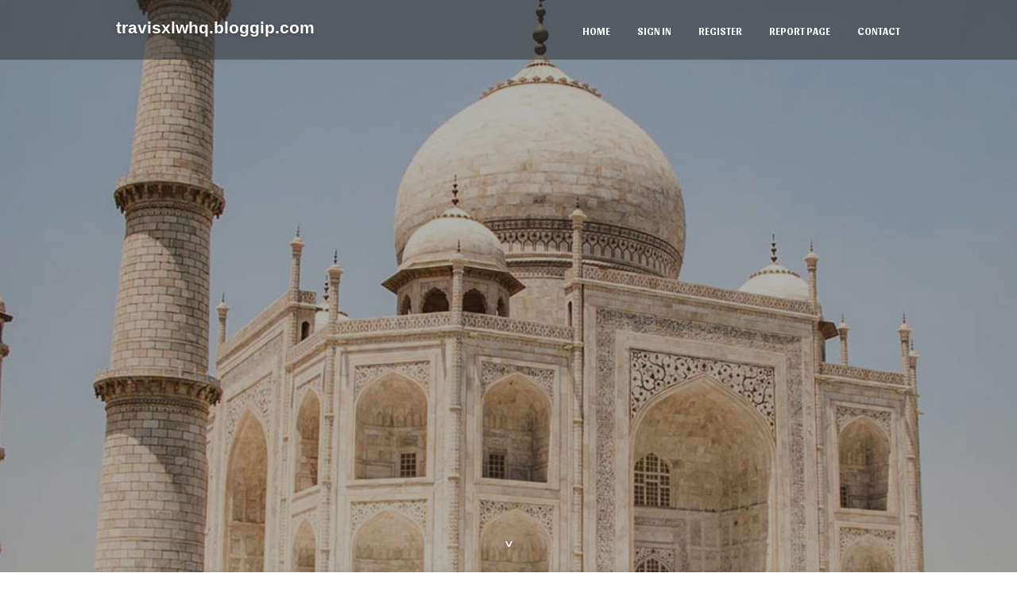

--- FILE ---
content_type: text/html; charset=UTF-8
request_url: https://travisxlwhq.bloggip.com/
body_size: 2514
content:
<!DOCTYPE html>
<!--[if IE 8]><html class="lt-ie10 lt-ie9 no-js" prefix="og: https://ogp.me/ns#" lang="en"><![endif]-->
<!--[if IE 9]><html class="lt-ie10 no-js" prefix="og: https://ogp.me/ns#" lang="en"><![endif]-->
<!--[if gt IE 9]><!--><html class="no-js" prefix="og: https://ogp.me/ns#" lang="en"><!--<![endif]-->
<head>
<meta charset="utf-8"><meta http-equiv="X-UA-Compatible" content="IE=edge,chrome=1">
<title>New blog travisxlwhq.bloggip.com - homepage</title>
<meta name="viewport" content="width=device-width,initial-scale=1,viewport-fit=cover">
<meta name="msapplication-tap-highlight" content="no">
<link href="https://cloud.bloggip.com/blog/cdn/style.css" rel="stylesheet">
<meta name="generator" content="bloggip.com">
<meta name="format-detection" content="telephone=no">
<meta property="og:url" content="https://travisxlwhq.bloggip.com/">
<meta property="og:title" content="New blog travisxlwhq.bloggip.com - homepage">
<meta property="og:type" content="article">
<meta property="og:description" content="New blog travisxlwhq.bloggip.com - homepage">
<meta property="og:site_name" content="bloggip.com">
<meta property="og:image" content="https://cloud.bloggip.com/blog/images/img05.jpg">
<link rel="canonical" href="https://travisxlwhq.bloggip.com/" />
<link href="https://cloud.bloggip.com/favicon.ico" rel="shortcut icon" />
</head>
<body class="layout-01 wtf-homepage">
<div class="wnd-page color-red">

<div id="wrapper">

<header id="header">
<div id="layout-section" class="section header header-01 cf design-01 section-media">
<div class="nav-line initial-state cf wnd-fixed">
<div class="section-inner">
<div class="logo logo-default wnd-font-size-90 proxima-nova">
<div class="logo-content">
<div class="text-content-outer"><span class="text-content"><a class="blog_home_link" href="https://travisxlwhq.bloggip.com"><strong>travisxlwhq.bloggip.com</strong></a></span>
</div></div></div>

<nav id="menu" role="navigation"><div class="menu-not-loaded">

<ul class="level-1"><li class="wnd-active wnd-homepage">
<li><a href="https://bloggip.com"><span>Home</span></a></li>
<li><a href="https://bloggip.com/sign-in"><span>Sign In</span></a></li>
<li><a href="https://bloggip.com/register"><span>Register</span></a></li>
<li><a href="https://bloggip.com/report"><span>Report page</span></a></li>
<li><a href="https://bloggip.com/contact"><span>Contact</span></a></li>
</ul><span class="more-text">More</span>
</div>
</nav>
  <span style="width:100px; display:none; height:100px; "><a href="https://bloggip.com/new-posts?1">1</a><a href="https://bloggip.com/new-posts?2">2</a><a href="https://bloggip.com/new-posts?3">3</a><a href="https://bloggip.com/new-posts?4">4</a><a href="https://bloggip.com/new-posts?5">5</a></span>

<div id="menu-mobile" class="hidden"><a href="#" id="menu-submit"><span></span>Menu</a></div>

</div>
</div>

</div>
</header>
<main id="main" class="cf" role="main">
<div class="section-wrapper cf">
<div class="section-wrapper-content cf"><div class="section header header-01 cf design-01 section-media wnd-background-image">
<div class="section-bg">
<div class="section-bg-layer wnd-background-image  bgpos-top-center bgatt-scroll" style="background-image:url('https://cloud.bloggip.com/blog/images/img05.jpg')"></div>
<div class="section-bg-layer section-bg-overlay overlay-black-light"></div>
</div>

<div class="header-content cf">
<div class="header-claim">
<div class="claim-content">
<div class="claim-inner">
<div class="section-inner">
<h1><span class="styled-inline-text claim-borders playfair-display"><span><span></span></span></span></h1>
</div></div></div></div>

<a href="" class="more"></a>

</div>
<div class="header-gradient"></div>
</div><section class="section default-01 design-01 section-white"><div class="section-bg">
<div class="section-bg-layer">

</div>
<div class="section-bg-layer section-bg-overlay"></div>
</div>
<div class="section-inner">
<div class="content cf">
<div>
<div class="column-wrapper cf">
<div><div class="column-content pr" style="width:100%;">
<div><div class="text cf design-01">

<style>
.single .entry-meta {
	padding-top: 0px;
}
.single .entry-header .entry-title {
    margin-bottom: 0px;
}

.entry-meta {
	border-top: 0px !Important;
}

.entry-title {
	font-size:23px !Important;
}
</style>
<br><h2>You do not have any posts yet</h2>
<div style="display:none" ><a href="https://minavrgt429851.bloggip.com/39736143/prorolls-deutschland-die-neue-welle-der-essbaren-gr%C3%A4schen">1</a><a href="https://anyazedh673790.bloggip.com/39736142/https-so79-la">2</a><a href="https://jeffreydwnym.bloggip.com/39736141/no-deposit-bonuses-fundamentals-explained">3</a><a href="https://dallascieb297307.bloggip.com/39736140/car-accident-lawyer-in-denver-metro-your-complete-guide-to-protecting-your-rights-after-a-crash">4</a><a href="https://minaddam736533.bloggip.com/39736139/sigma-808-synth-mastering-the-art-of-glitch-and-digital-chaos">5</a><a href="https://deborahwplw117223.bloggip.com/39736138/premium-blonde-grownup-video-clip-collection">6</a><a href="https://tysonpvtm63840.bloggip.com/39736137/%D8%B3%D8%AD%D8%B1-%D8%A7%D9%84%D9%84%D9%88%D9%86-%D8%A7%D9%84%D8%A3%D8%B3%D9%88%D8%AF-%D9%81%D9%8A-%D8%B9%D8%A7%D9%84%D9%85-%D8%A7%D9%84%D8%A3%D9%86%D8%A7%D9%82%D8%A9-%D8%A7%D9%84%D9%86%D8%B3%D8%A7%D8%A6%D9%8A%D8%A9">7</a><a href="https://nettiefkaz569311.bloggip.com/39736136/%E0%B9%80%E0%B8%81-%E0%B8%A2%E0%B8%A7%E0%B8%81-%E0%B8%9A%E0%B9%80%E0%B8%A3%E0%B8%B2-cave666-info">8</a><a href="https://elliotuyazx.bloggip.com/39736135/how-to-help-make-a-financial-gain-with-on-the-web-slot-devices">9</a><a href="https://saulyers573358.bloggip.com/39736134/reveal-your-inner-glow-skincare-secrets-for-radiant-skin">10</a><a href="https://lilyimhr285498.bloggip.com/39736133/reliable-our-auto-maintenance-services">11</a><a href="https://beckettxnzlw.bloggip.com/39736132/5-simple-statements-about-china-wire-harness-supplier-explained">12</a><a href="https://schesirdubai45554.bloggip.com/39736131/pet-food-essentials-dubai-checklist">13</a><a href="https://violaxlhb401391.bloggip.com/39736130/build-your-dream-adu-starts-here">14</a><a href="https://sethqlams.bloggip.com/39736129/the-2-minute-rule-for-siti-scommesse-sportive-non-aams">15</a></div>
</div></div></div></div></div></div></div></div>
</section>
</div></div>

</main>
<footer id="footer" class="cf">
<div class="section-wrapper cf">
<div class="section-wrapper-content cf"><div class="section footer-01 design-01 section-white">
<div class="section-bg">
<div class="section-bg-layer">
</div>
<div class="section-bg-layer section-bg-overlay"></div>
</div>

    

<div class="footer-line">
<div class="section-inner">
<div class="footer-texts">
<div class="copyright cf">
<div class="copyright-content">
<span class="inline-text">
<span>© 2026&nbsp;All rights reserved</span>
</span>
</div>
</div>
<div class="system-footer cf">
<div class="system-footer-content"><div class="sf">
<div class="sf-content">Powered by <a href="https://bloggip.com" rel="nofollow" target="_blank">bloggip.com</a></div>
</div></div>
</div>
</div>
<div class="lang-select cf">
</div></div></div></div></div></div>

</footer>
</div>
</div>
<div id="fe_footer">
<span style="display: none;"><a href="https://bloggip.com/forum">forum</a></span>
<div id="fe_footer_left"><a href="https://bloggip.com/register" target="_blank">Make a website for free</a></div><a id="fe_footer_right" href="https://bloggip.com/sign-in" target="_blank">Webiste Login</a>
</div>
<script defer src="https://static.cloudflareinsights.com/beacon.min.js/vcd15cbe7772f49c399c6a5babf22c1241717689176015" integrity="sha512-ZpsOmlRQV6y907TI0dKBHq9Md29nnaEIPlkf84rnaERnq6zvWvPUqr2ft8M1aS28oN72PdrCzSjY4U6VaAw1EQ==" data-cf-beacon='{"version":"2024.11.0","token":"1b38d2f3a8fb4db5afe22d243d905034","r":1,"server_timing":{"name":{"cfCacheStatus":true,"cfEdge":true,"cfExtPri":true,"cfL4":true,"cfOrigin":true,"cfSpeedBrain":true},"location_startswith":null}}' crossorigin="anonymous"></script>
</body>
</html>